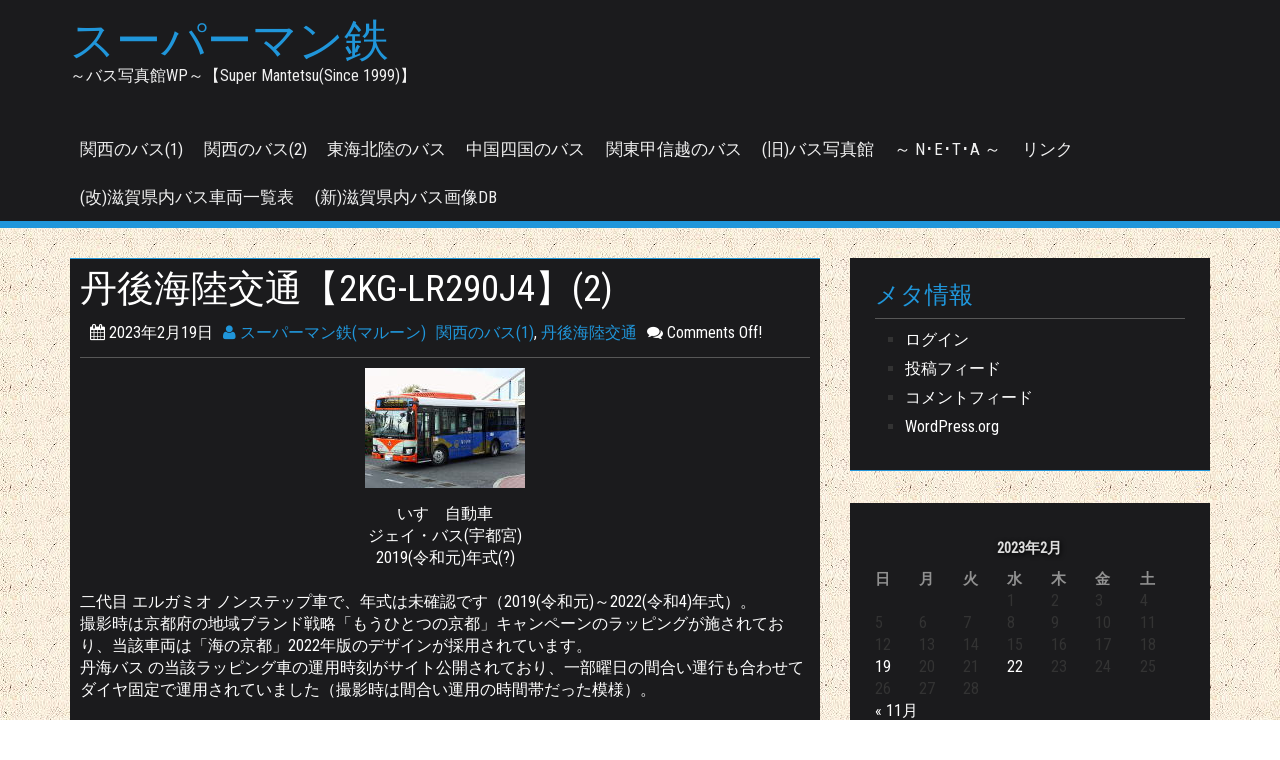

--- FILE ---
content_type: text/html; charset=UTF-8
request_url: http://mantetsu.s10.xrea.com/2023/02/19/%E4%B8%B9%E5%BE%8C%E6%B5%B7%E9%99%B8%E4%BA%A4%E9%80%9A%E3%80%902kg-lr290j4%E3%80%912/
body_size: 13072
content:

<!DOCTYPE html>
<html lang="ja">
<head>
<meta charset="UTF-8">
<meta name="viewport" content="width=device-width, initial-scale=1">
<link rel="profile" href="http://gmpg.org/xfn/11">
<link rel="pingback" href="http://mantetsu.s10.xrea.com/x/wp/xmlrpc.php">


<title>丹後海陸交通【2KG-LR290J4】(2) &#8211; スーパーマン鉄</title>
<meta name='robots' content='max-image-preview:large' />
<link rel='dns-prefetch' href='//stats.wp.com' />
<link rel='dns-prefetch' href='//fonts.googleapis.com' />
<link rel="alternate" type="application/rss+xml" title="スーパーマン鉄 &raquo; フィード" href="http://mantetsu.s10.xrea.com/feed/" />
<link rel="alternate" type="application/rss+xml" title="スーパーマン鉄 &raquo; コメントフィード" href="http://mantetsu.s10.xrea.com/comments/feed/" />
<link rel="alternate" type="application/rss+xml" title="スーパーマン鉄 &raquo; 丹後海陸交通【2KG-LR290J4】(2) のコメントのフィード" href="http://mantetsu.s10.xrea.com/2023/02/19/%e4%b8%b9%e5%be%8c%e6%b5%b7%e9%99%b8%e4%ba%a4%e9%80%9a%e3%80%902kg-lr290j4%e3%80%912/feed/" />
<script type="text/javascript">
/* <![CDATA[ */
window._wpemojiSettings = {"baseUrl":"https:\/\/s.w.org\/images\/core\/emoji\/15.0.3\/72x72\/","ext":".png","svgUrl":"https:\/\/s.w.org\/images\/core\/emoji\/15.0.3\/svg\/","svgExt":".svg","source":{"concatemoji":"http:\/\/mantetsu.s10.xrea.com\/x\/wp\/wp-includes\/js\/wp-emoji-release.min.js?ver=6.6.4"}};
/*! This file is auto-generated */
!function(i,n){var o,s,e;function c(e){try{var t={supportTests:e,timestamp:(new Date).valueOf()};sessionStorage.setItem(o,JSON.stringify(t))}catch(e){}}function p(e,t,n){e.clearRect(0,0,e.canvas.width,e.canvas.height),e.fillText(t,0,0);var t=new Uint32Array(e.getImageData(0,0,e.canvas.width,e.canvas.height).data),r=(e.clearRect(0,0,e.canvas.width,e.canvas.height),e.fillText(n,0,0),new Uint32Array(e.getImageData(0,0,e.canvas.width,e.canvas.height).data));return t.every(function(e,t){return e===r[t]})}function u(e,t,n){switch(t){case"flag":return n(e,"\ud83c\udff3\ufe0f\u200d\u26a7\ufe0f","\ud83c\udff3\ufe0f\u200b\u26a7\ufe0f")?!1:!n(e,"\ud83c\uddfa\ud83c\uddf3","\ud83c\uddfa\u200b\ud83c\uddf3")&&!n(e,"\ud83c\udff4\udb40\udc67\udb40\udc62\udb40\udc65\udb40\udc6e\udb40\udc67\udb40\udc7f","\ud83c\udff4\u200b\udb40\udc67\u200b\udb40\udc62\u200b\udb40\udc65\u200b\udb40\udc6e\u200b\udb40\udc67\u200b\udb40\udc7f");case"emoji":return!n(e,"\ud83d\udc26\u200d\u2b1b","\ud83d\udc26\u200b\u2b1b")}return!1}function f(e,t,n){var r="undefined"!=typeof WorkerGlobalScope&&self instanceof WorkerGlobalScope?new OffscreenCanvas(300,150):i.createElement("canvas"),a=r.getContext("2d",{willReadFrequently:!0}),o=(a.textBaseline="top",a.font="600 32px Arial",{});return e.forEach(function(e){o[e]=t(a,e,n)}),o}function t(e){var t=i.createElement("script");t.src=e,t.defer=!0,i.head.appendChild(t)}"undefined"!=typeof Promise&&(o="wpEmojiSettingsSupports",s=["flag","emoji"],n.supports={everything:!0,everythingExceptFlag:!0},e=new Promise(function(e){i.addEventListener("DOMContentLoaded",e,{once:!0})}),new Promise(function(t){var n=function(){try{var e=JSON.parse(sessionStorage.getItem(o));if("object"==typeof e&&"number"==typeof e.timestamp&&(new Date).valueOf()<e.timestamp+604800&&"object"==typeof e.supportTests)return e.supportTests}catch(e){}return null}();if(!n){if("undefined"!=typeof Worker&&"undefined"!=typeof OffscreenCanvas&&"undefined"!=typeof URL&&URL.createObjectURL&&"undefined"!=typeof Blob)try{var e="postMessage("+f.toString()+"("+[JSON.stringify(s),u.toString(),p.toString()].join(",")+"));",r=new Blob([e],{type:"text/javascript"}),a=new Worker(URL.createObjectURL(r),{name:"wpTestEmojiSupports"});return void(a.onmessage=function(e){c(n=e.data),a.terminate(),t(n)})}catch(e){}c(n=f(s,u,p))}t(n)}).then(function(e){for(var t in e)n.supports[t]=e[t],n.supports.everything=n.supports.everything&&n.supports[t],"flag"!==t&&(n.supports.everythingExceptFlag=n.supports.everythingExceptFlag&&n.supports[t]);n.supports.everythingExceptFlag=n.supports.everythingExceptFlag&&!n.supports.flag,n.DOMReady=!1,n.readyCallback=function(){n.DOMReady=!0}}).then(function(){return e}).then(function(){var e;n.supports.everything||(n.readyCallback(),(e=n.source||{}).concatemoji?t(e.concatemoji):e.wpemoji&&e.twemoji&&(t(e.twemoji),t(e.wpemoji)))}))}((window,document),window._wpemojiSettings);
/* ]]> */
</script>
<style id='wp-emoji-styles-inline-css' type='text/css'>

	img.wp-smiley, img.emoji {
		display: inline !important;
		border: none !important;
		box-shadow: none !important;
		height: 1em !important;
		width: 1em !important;
		margin: 0 0.07em !important;
		vertical-align: -0.1em !important;
		background: none !important;
		padding: 0 !important;
	}
</style>
<link rel='stylesheet' id='wp-block-library-css' href='http://mantetsu.s10.xrea.com/x/wp/wp-content/plugins/gutenberg/build/block-library/style.css?ver=18.8.0' type='text/css' media='all' />
<link rel='stylesheet' id='mediaelement-css' href='http://mantetsu.s10.xrea.com/x/wp/wp-includes/js/mediaelement/mediaelementplayer-legacy.min.css?ver=4.2.17' type='text/css' media='all' />
<link rel='stylesheet' id='wp-mediaelement-css' href='http://mantetsu.s10.xrea.com/x/wp/wp-includes/js/mediaelement/wp-mediaelement.min.css?ver=6.6.4' type='text/css' media='all' />
<style id='jetpack-sharing-buttons-style-inline-css' type='text/css'>
.jetpack-sharing-buttons__services-list{display:flex;flex-direction:row;flex-wrap:wrap;gap:0;list-style-type:none;margin:5px;padding:0}.jetpack-sharing-buttons__services-list.has-small-icon-size{font-size:12px}.jetpack-sharing-buttons__services-list.has-normal-icon-size{font-size:16px}.jetpack-sharing-buttons__services-list.has-large-icon-size{font-size:24px}.jetpack-sharing-buttons__services-list.has-huge-icon-size{font-size:36px}@media print{.jetpack-sharing-buttons__services-list{display:none!important}}.editor-styles-wrapper .wp-block-jetpack-sharing-buttons{gap:0;padding-inline-start:0}ul.jetpack-sharing-buttons__services-list.has-background{padding:1.25em 2.375em}
</style>
<style id='classic-theme-styles-inline-css' type='text/css'>
/*! This file is auto-generated */
.wp-block-button__link{color:#fff;background-color:#32373c;border-radius:9999px;box-shadow:none;text-decoration:none;padding:calc(.667em + 2px) calc(1.333em + 2px);font-size:1.125em}.wp-block-file__button{background:#32373c;color:#fff;text-decoration:none}
</style>
<style id='global-styles-inline-css' type='text/css'>
:root{--wp--preset--aspect-ratio--square: 1;--wp--preset--aspect-ratio--4-3: 4/3;--wp--preset--aspect-ratio--3-4: 3/4;--wp--preset--aspect-ratio--3-2: 3/2;--wp--preset--aspect-ratio--2-3: 2/3;--wp--preset--aspect-ratio--16-9: 16/9;--wp--preset--aspect-ratio--9-16: 9/16;--wp--preset--color--black: #000000;--wp--preset--color--cyan-bluish-gray: #abb8c3;--wp--preset--color--white: #ffffff;--wp--preset--color--pale-pink: #f78da7;--wp--preset--color--vivid-red: #cf2e2e;--wp--preset--color--luminous-vivid-orange: #ff6900;--wp--preset--color--luminous-vivid-amber: #fcb900;--wp--preset--color--light-green-cyan: #7bdcb5;--wp--preset--color--vivid-green-cyan: #00d084;--wp--preset--color--pale-cyan-blue: #8ed1fc;--wp--preset--color--vivid-cyan-blue: #0693e3;--wp--preset--color--vivid-purple: #9b51e0;--wp--preset--gradient--vivid-cyan-blue-to-vivid-purple: linear-gradient(135deg,rgba(6,147,227,1) 0%,rgb(155,81,224) 100%);--wp--preset--gradient--light-green-cyan-to-vivid-green-cyan: linear-gradient(135deg,rgb(122,220,180) 0%,rgb(0,208,130) 100%);--wp--preset--gradient--luminous-vivid-amber-to-luminous-vivid-orange: linear-gradient(135deg,rgba(252,185,0,1) 0%,rgba(255,105,0,1) 100%);--wp--preset--gradient--luminous-vivid-orange-to-vivid-red: linear-gradient(135deg,rgba(255,105,0,1) 0%,rgb(207,46,46) 100%);--wp--preset--gradient--very-light-gray-to-cyan-bluish-gray: linear-gradient(135deg,rgb(238,238,238) 0%,rgb(169,184,195) 100%);--wp--preset--gradient--cool-to-warm-spectrum: linear-gradient(135deg,rgb(74,234,220) 0%,rgb(151,120,209) 20%,rgb(207,42,186) 40%,rgb(238,44,130) 60%,rgb(251,105,98) 80%,rgb(254,248,76) 100%);--wp--preset--gradient--blush-light-purple: linear-gradient(135deg,rgb(255,206,236) 0%,rgb(152,150,240) 100%);--wp--preset--gradient--blush-bordeaux: linear-gradient(135deg,rgb(254,205,165) 0%,rgb(254,45,45) 50%,rgb(107,0,62) 100%);--wp--preset--gradient--luminous-dusk: linear-gradient(135deg,rgb(255,203,112) 0%,rgb(199,81,192) 50%,rgb(65,88,208) 100%);--wp--preset--gradient--pale-ocean: linear-gradient(135deg,rgb(255,245,203) 0%,rgb(182,227,212) 50%,rgb(51,167,181) 100%);--wp--preset--gradient--electric-grass: linear-gradient(135deg,rgb(202,248,128) 0%,rgb(113,206,126) 100%);--wp--preset--gradient--midnight: linear-gradient(135deg,rgb(2,3,129) 0%,rgb(40,116,252) 100%);--wp--preset--font-size--small: 13px;--wp--preset--font-size--medium: 20px;--wp--preset--font-size--large: 36px;--wp--preset--font-size--x-large: 42px;--wp--preset--spacing--20: 0.44rem;--wp--preset--spacing--30: 0.67rem;--wp--preset--spacing--40: 1rem;--wp--preset--spacing--50: 1.5rem;--wp--preset--spacing--60: 2.25rem;--wp--preset--spacing--70: 3.38rem;--wp--preset--spacing--80: 5.06rem;--wp--preset--shadow--natural: 6px 6px 9px rgba(0, 0, 0, 0.2);--wp--preset--shadow--deep: 12px 12px 50px rgba(0, 0, 0, 0.4);--wp--preset--shadow--sharp: 6px 6px 0px rgba(0, 0, 0, 0.2);--wp--preset--shadow--outlined: 6px 6px 0px -3px rgba(255, 255, 255, 1), 6px 6px rgba(0, 0, 0, 1);--wp--preset--shadow--crisp: 6px 6px 0px rgba(0, 0, 0, 1);}:where(.is-layout-flex){gap: 0.5em;}:where(.is-layout-grid){gap: 0.5em;}body .is-layout-flex{display: flex;}.is-layout-flex{flex-wrap: wrap;align-items: center;}.is-layout-flex > :is(*, div){margin: 0;}body .is-layout-grid{display: grid;}.is-layout-grid > :is(*, div){margin: 0;}:where(.wp-block-columns.is-layout-flex){gap: 2em;}:where(.wp-block-columns.is-layout-grid){gap: 2em;}:where(.wp-block-post-template.is-layout-flex){gap: 1.25em;}:where(.wp-block-post-template.is-layout-grid){gap: 1.25em;}.has-black-color{color: var(--wp--preset--color--black) !important;}.has-cyan-bluish-gray-color{color: var(--wp--preset--color--cyan-bluish-gray) !important;}.has-white-color{color: var(--wp--preset--color--white) !important;}.has-pale-pink-color{color: var(--wp--preset--color--pale-pink) !important;}.has-vivid-red-color{color: var(--wp--preset--color--vivid-red) !important;}.has-luminous-vivid-orange-color{color: var(--wp--preset--color--luminous-vivid-orange) !important;}.has-luminous-vivid-amber-color{color: var(--wp--preset--color--luminous-vivid-amber) !important;}.has-light-green-cyan-color{color: var(--wp--preset--color--light-green-cyan) !important;}.has-vivid-green-cyan-color{color: var(--wp--preset--color--vivid-green-cyan) !important;}.has-pale-cyan-blue-color{color: var(--wp--preset--color--pale-cyan-blue) !important;}.has-vivid-cyan-blue-color{color: var(--wp--preset--color--vivid-cyan-blue) !important;}.has-vivid-purple-color{color: var(--wp--preset--color--vivid-purple) !important;}.has-black-background-color{background-color: var(--wp--preset--color--black) !important;}.has-cyan-bluish-gray-background-color{background-color: var(--wp--preset--color--cyan-bluish-gray) !important;}.has-white-background-color{background-color: var(--wp--preset--color--white) !important;}.has-pale-pink-background-color{background-color: var(--wp--preset--color--pale-pink) !important;}.has-vivid-red-background-color{background-color: var(--wp--preset--color--vivid-red) !important;}.has-luminous-vivid-orange-background-color{background-color: var(--wp--preset--color--luminous-vivid-orange) !important;}.has-luminous-vivid-amber-background-color{background-color: var(--wp--preset--color--luminous-vivid-amber) !important;}.has-light-green-cyan-background-color{background-color: var(--wp--preset--color--light-green-cyan) !important;}.has-vivid-green-cyan-background-color{background-color: var(--wp--preset--color--vivid-green-cyan) !important;}.has-pale-cyan-blue-background-color{background-color: var(--wp--preset--color--pale-cyan-blue) !important;}.has-vivid-cyan-blue-background-color{background-color: var(--wp--preset--color--vivid-cyan-blue) !important;}.has-vivid-purple-background-color{background-color: var(--wp--preset--color--vivid-purple) !important;}.has-black-border-color{border-color: var(--wp--preset--color--black) !important;}.has-cyan-bluish-gray-border-color{border-color: var(--wp--preset--color--cyan-bluish-gray) !important;}.has-white-border-color{border-color: var(--wp--preset--color--white) !important;}.has-pale-pink-border-color{border-color: var(--wp--preset--color--pale-pink) !important;}.has-vivid-red-border-color{border-color: var(--wp--preset--color--vivid-red) !important;}.has-luminous-vivid-orange-border-color{border-color: var(--wp--preset--color--luminous-vivid-orange) !important;}.has-luminous-vivid-amber-border-color{border-color: var(--wp--preset--color--luminous-vivid-amber) !important;}.has-light-green-cyan-border-color{border-color: var(--wp--preset--color--light-green-cyan) !important;}.has-vivid-green-cyan-border-color{border-color: var(--wp--preset--color--vivid-green-cyan) !important;}.has-pale-cyan-blue-border-color{border-color: var(--wp--preset--color--pale-cyan-blue) !important;}.has-vivid-cyan-blue-border-color{border-color: var(--wp--preset--color--vivid-cyan-blue) !important;}.has-vivid-purple-border-color{border-color: var(--wp--preset--color--vivid-purple) !important;}.has-vivid-cyan-blue-to-vivid-purple-gradient-background{background: var(--wp--preset--gradient--vivid-cyan-blue-to-vivid-purple) !important;}.has-light-green-cyan-to-vivid-green-cyan-gradient-background{background: var(--wp--preset--gradient--light-green-cyan-to-vivid-green-cyan) !important;}.has-luminous-vivid-amber-to-luminous-vivid-orange-gradient-background{background: var(--wp--preset--gradient--luminous-vivid-amber-to-luminous-vivid-orange) !important;}.has-luminous-vivid-orange-to-vivid-red-gradient-background{background: var(--wp--preset--gradient--luminous-vivid-orange-to-vivid-red) !important;}.has-very-light-gray-to-cyan-bluish-gray-gradient-background{background: var(--wp--preset--gradient--very-light-gray-to-cyan-bluish-gray) !important;}.has-cool-to-warm-spectrum-gradient-background{background: var(--wp--preset--gradient--cool-to-warm-spectrum) !important;}.has-blush-light-purple-gradient-background{background: var(--wp--preset--gradient--blush-light-purple) !important;}.has-blush-bordeaux-gradient-background{background: var(--wp--preset--gradient--blush-bordeaux) !important;}.has-luminous-dusk-gradient-background{background: var(--wp--preset--gradient--luminous-dusk) !important;}.has-pale-ocean-gradient-background{background: var(--wp--preset--gradient--pale-ocean) !important;}.has-electric-grass-gradient-background{background: var(--wp--preset--gradient--electric-grass) !important;}.has-midnight-gradient-background{background: var(--wp--preset--gradient--midnight) !important;}.has-small-font-size{font-size: var(--wp--preset--font-size--small) !important;}.has-medium-font-size{font-size: var(--wp--preset--font-size--medium) !important;}.has-large-font-size{font-size: var(--wp--preset--font-size--large) !important;}.has-x-large-font-size{font-size: var(--wp--preset--font-size--x-large) !important;}
:where(.wp-block-columns.is-layout-flex){gap: 2em;}:where(.wp-block-columns.is-layout-grid){gap: 2em;}
:root :where(.wp-block-pullquote){font-size: 1.5em;line-height: 1.6;}
:where(.wp-block-post-template.is-layout-flex){gap: 1.25em;}:where(.wp-block-post-template.is-layout-grid){gap: 1.25em;}
</style>
<link rel='stylesheet' id='centilium-roboto-condensed-css' href='//fonts.googleapis.com/css?family=Roboto+Condensed&#038;ver=6.6.4' type='text/css' media='all' />
<link rel='stylesheet' id='bootstrap-css' href='http://mantetsu.s10.xrea.com/x/wp/wp-content/themes/centilium/css/bootstrap.css?ver=6.6.4' type='text/css' media='all' />
<link rel='stylesheet' id='centilium-style-css' href='http://mantetsu.s10.xrea.com/x/wp/wp-content/themes/centilium/style.css?ver=6.6.4' type='text/css' media='all' />
<link rel='stylesheet' id='font-awesome-css' href='http://mantetsu.s10.xrea.com/x/wp/wp-content/themes/centilium/font-awesome/css/font-awesome.min.css?ver=6.6.4' type='text/css' media='all' />
<script type="text/javascript" src="http://mantetsu.s10.xrea.com/x/wp/wp-includes/js/jquery/jquery.min.js?ver=3.7.1" id="jquery-core-js"></script>
<script type="text/javascript" src="http://mantetsu.s10.xrea.com/x/wp/wp-includes/js/jquery/jquery-migrate.min.js?ver=3.4.1" id="jquery-migrate-js"></script>
<script type="text/javascript" src="http://mantetsu.s10.xrea.com/x/wp/wp-content/themes/centilium/js/centilium-mobile-menu.js?ver=1" id="centilium-mobile-menu-js"></script>
<link rel="https://api.w.org/" href="http://mantetsu.s10.xrea.com/wp-json/" /><link rel="alternate" title="JSON" type="application/json" href="http://mantetsu.s10.xrea.com/wp-json/wp/v2/posts/10739" /><link rel="EditURI" type="application/rsd+xml" title="RSD" href="http://mantetsu.s10.xrea.com/x/wp/xmlrpc.php?rsd" />
<meta name="generator" content="WordPress 6.6.4" />
<link rel="canonical" href="http://mantetsu.s10.xrea.com/2023/02/19/%e4%b8%b9%e5%be%8c%e6%b5%b7%e9%99%b8%e4%ba%a4%e9%80%9a%e3%80%902kg-lr290j4%e3%80%912/" />
<link rel='shortlink' href='http://mantetsu.s10.xrea.com/?p=10739' />
<link rel="alternate" title="oEmbed (JSON)" type="application/json+oembed" href="http://mantetsu.s10.xrea.com/wp-json/oembed/1.0/embed?url=http%3A%2F%2Fmantetsu.s10.xrea.com%2F2023%2F02%2F19%2F%25e4%25b8%25b9%25e5%25be%258c%25e6%25b5%25b7%25e9%2599%25b8%25e4%25ba%25a4%25e9%2580%259a%25e3%2580%25902kg-lr290j4%25e3%2580%25912%2F" />
<link rel="alternate" title="oEmbed (XML)" type="text/xml+oembed" href="http://mantetsu.s10.xrea.com/wp-json/oembed/1.0/embed?url=http%3A%2F%2Fmantetsu.s10.xrea.com%2F2023%2F02%2F19%2F%25e4%25b8%25b9%25e5%25be%258c%25e6%25b5%25b7%25e9%2599%25b8%25e4%25ba%25a4%25e9%2580%259a%25e3%2580%25902kg-lr290j4%25e3%2580%25912%2F&#038;format=xml" />

<link rel="stylesheet" href="http://mantetsu.s10.xrea.com/x/wp/wp-content/plugins/count-per-day/counter.css" type="text/css" />
	<style>img#wpstats{display:none}</style>
		         	<style type="text/css">
				@media screen and (max-width:950px) {
					.head-nav ul{
						top:90px;
					}
					
				}
				@media screen and (max-width:690px) {
					.head-nav ul{
						top:87px;
					}
					
				}
				@media screen and (max-width:360px) {
					.head-nav ul{
						top:80px;
					}
					
				}
			</style>
         		<style type="text/css">
		<!--Theme Background Color-->
		.site-header,.site-header,.foot-top,.post-box,.card-box,.page-header,.comments-area,.post-author-box,.no-results .page-content,.widget { background: #1B1B1D; }
		
		<!--Theme Color-->
		.site-header,.site-header { border-bottom: 7px solid #2096DA;}
		.widget,.widget { border-bottom: 1px solid #2096DA;}
		
		.widget h1,.post-meta a,.page-links a:hover,.site-footer .widget h2,.post-readmore:hover,.post-navigation .nav-previous a:hover,.post-navigation .nav-next a:hover,.entry-title a:hover,.error-404 h2,.widget a:hover,.pagination a:hover,.pagination .currenttext,.error-404 input[type="submit"]:hover,input[type="submit"]:hover,input[type="text"],input[type="email"],input[type="url"],input[type="password"],input[type="search"],textarea { color: #2096DA;}
		
		.foot-bottom,.head-nav ul,.foot-bottom,.page-links a,.post-readmore,.post-navigation .nav-previous a,.post-navigation .nav-next a,.pagination a,.error-404 input[type="submit"],input[type="submit"]{ background: #2096DA;}
		
		.post-box,.post-box,.card-box,.page-header,.comments-area,.post-author-box,.no-results .page-content{ border-top: 1px solid #2096DA;}
		.page-links a:hover,.widget select:focus,input[type="text"]:focus,input[type="email"]:focus,input[type="url"]:focus,input[type="password"]:focus,input[type="search"]:focus,textarea:focus{ border: 1px solid #2096DA;}
		
		.post-readmore:hover,.post-navigation .nav-previous a:hover,.post-navigation .nav-next a:hover,.pagination a:hover,.pagination .currenttext,.error-404 input[type="submit"]:hover,input[type="submit"]:hover{ border: 2px solid #2096DA;}
		
		<!--Menu Hover-->
		.main-navigation .current_page_item > a,.main-navigation .current-menu-item > a,.main-navigation .current_page_ancestor > a,.main-navigation li:hover > a,.main-navigation li.focus > a,.head-nav ul ul, .menu-navigation #main-menu { background: #2096DA; }
		
	</style>
	<style type="text/css" id="custom-background-css">
body.custom-background { background-image: url("http://mantetsu.s10.xrea.com/x/wp/wp-content/uploads/2018/10/Mex_20.jpg"); background-position: left top; background-size: auto; background-repeat: repeat; background-attachment: fixed; }
</style>
	</head>

<body class="post-template-default single single-post postid-10739 single-format-standard custom-background">
<div id="page" class="hfeed site">
	<a class="skip-link screen-reader-text" href="#content">Skip to content</a>

	<header id="masthead" class="site-header" role="banner">
		 <!--./End If Header Image-->
		
		<div class="container">	
							<div class="logo float-l">
					<h1 class="site-title"><a href="http://mantetsu.s10.xrea.com/" rel="home">スーパーマン鉄</a></h1>
				<p class="site-description">～バス写真館WP～【Super Mantetsu(Since 1999)】</p>
				</div>
						
			<div class="header-right float-r">
				<div class="header-top">
					<ul>
						<li>         	<div class="mobile_search">
							</div>
         	</li>
							<div class="clearfix"></div>
					</ul>
				</div>
								<nav id="site-navigation" class="main-navigation" role="navigation">
					<div class="head-nav">
						<span class="menu"> </span><!--Mobile MENU-->
						
							<div class="menu-%e3%81%8a%e5%93%81%e6%9b%b8%e3%81%8d-container"><ul id="menu-%e3%81%8a%e5%93%81%e6%9b%b8%e3%81%8d" class="menu"><li id="menu-item-7923" class="menu-item menu-item-type-taxonomy menu-item-object-category current-post-ancestor current-menu-parent current-post-parent menu-item-7923"><a href="http://mantetsu.s10.xrea.com/category/kansai/">関西のバス(1)</a></li>
<li id="menu-item-7927" class="menu-item menu-item-type-taxonomy menu-item-object-category menu-item-7927"><a href="http://mantetsu.s10.xrea.com/category/kansai2/">関西のバス(2)</a></li>
<li id="menu-item-60" class="menu-item menu-item-type-taxonomy menu-item-object-category menu-item-60"><a href="http://mantetsu.s10.xrea.com/category/tokaihokuriku/">東海北陸のバス</a></li>
<li id="menu-item-61" class="menu-item menu-item-type-taxonomy menu-item-object-category menu-item-61"><a href="http://mantetsu.s10.xrea.com/category/chugokushikoku/">中国四国のバス</a></li>
<li id="menu-item-1407" class="menu-item menu-item-type-taxonomy menu-item-object-category menu-item-1407"><a href="http://mantetsu.s10.xrea.com/category/kantokoshinetsu/">関東甲信越のバス</a></li>
<li id="menu-item-64" class="menu-item menu-item-type-custom menu-item-object-custom menu-item-64"><a href="http://mantetsu.s10.xrea.com/busphoto/">(旧)バス写真館</a></li>
<li id="menu-item-66" class="menu-item menu-item-type-custom menu-item-object-custom menu-item-66"><a href="http://mantetsu.s10.xrea.com/neta.html">～ N･E･T･A ～</a></li>
<li id="menu-item-67" class="menu-item menu-item-type-custom menu-item-object-custom menu-item-67"><a href="http://mantetsu.s10.xrea.com/link/">リンク</a></li>
<li id="menu-item-65" class="menu-item menu-item-type-custom menu-item-object-custom menu-item-65"><a href="http://mantetsu.s10.xrea.com/db/">(改)滋賀県内バス車両一覧表</a></li>
<li id="menu-item-10738" class="menu-item menu-item-type-custom menu-item-object-custom menu-item-10738"><a href="http://mantetsu2.s26.xrea.com/">(新)滋賀県内バス画像DB</a></li>
</ul></div>					</div>
				</nav><!-- #site-navigation -->	
							</div>
							<div class="clearfix"> </div>
		</div>
		
		
	</header> 

<div id="content">
	<div class="container">
<!-- header -->

<div id="primary" class="row">
	<main id="main" class="col-md-8" role="main">

		
			
<article id="post-10739" class="post-box post-10739 post type-post status-publish format-standard has-post-thumbnail hentry category-kansai category-tankaibus">
	<header class="entry-header"><!--Post Title-->
		<h1 class="entry-title">丹後海陸交通【2KG-LR290J4】(2)</h1>								
		<div class="post-meta"><!--Pot Tags-->
					<ul>
			<li><span class="posted-on"><i class="space fa fa-calendar"></i> <time class="entry-date published updated" datetime="2023-02-19T12:04:47+09:00">2023年2月19日</time></span></li>
			<li><span class="theauthor"> <span class="author vcard"><span class="url fn"><a href="http://mantetsu.s10.xrea.com/author/mantetsu/"> <i class="fa fa-user"></i> スーパーマン鉄(マルーン)</a></span></span></span></li>
			<li><div class="thecategory"><a href="http://mantetsu.s10.xrea.com/category/kansai/" rel="category tag">関西のバス(1)</a>, <a href="http://mantetsu.s10.xrea.com/category/kansai/tankaibus/" rel="category tag">丹後海陸交通</a></div></li>
			<li><span class="comments"><i class="fa fa-comments"></i> Comments Off!</span></li>
		</ul>
		</div>
	</header>
							
	<div class="post-image feature-post-image">
						
				<a href="http://mantetsu.s10.xrea.com/2023/02/19/%e4%b8%b9%e5%be%8c%e6%b5%b7%e9%99%b8%e4%ba%a4%e9%80%9a%e3%80%902kg-lr290j4%e3%80%912/" title="丹後海陸交通【2KG-LR290J4】(2)"><img width="160" height="120" src="http://mantetsu.s10.xrea.com/x/wp/wp-content/uploads/2023/02/tangokairikukotsu_018_230a0018_f99.jpg" class="attachment-centilium_big size-centilium_big wp-post-image" alt="" decoding="async" srcset="http://mantetsu.s10.xrea.com/x/wp/wp-content/uploads/2023/02/tangokairikukotsu_018_230a0018_f99.jpg 160w, http://mantetsu.s10.xrea.com/x/wp/wp-content/uploads/2023/02/tangokairikukotsu_018_230a0018_f99-150x113.jpg 150w" sizes="(max-width: 160px) 100vw, 160px" /></a>
				
					</div>
	
							
	<div class="post-content">
		
<p class="has-text-align-center">いすゞ自動車<br>ジェイ・バス(宇都宮)<br>2019(令和元)年式(?)<br>　</p>



<p>二代目 エルガミオ ノンステップ車で、年式は未確認です（2019(令和元)～2022(令和4)年式）。<br>撮影時は京都府の地域ブランド戦略「もうひとつの京都」キャンペーンのラッピングが施されており、当該車両は「海の京都」2022年版のデザインが採用されています。<br>丹海バス の当該ラッピング車の運用時刻がサイト公開されており、一部曜日の間合い運行も合わせてダイヤ固定で運用されていました（撮影時は間合い運用の時間帯だった模様）。<br>　</p>


<div class="wp-block-image">
<figure class="aligncenter size-full"><img fetchpriority="high" decoding="async" width="640" height="480" src="http://mantetsu.s10.xrea.com/x/wp/wp-content/uploads/2023/02/tangokairikukotsu_018_230a0018_221022_f00.jpg" alt="" class="wp-image-10743" srcset="http://mantetsu.s10.xrea.com/x/wp/wp-content/uploads/2023/02/tangokairikukotsu_018_230a0018_221022_f00.jpg 640w, http://mantetsu.s10.xrea.com/x/wp/wp-content/uploads/2023/02/tangokairikukotsu_018_230a0018_221022_f00-300x225.jpg 300w, http://mantetsu.s10.xrea.com/x/wp/wp-content/uploads/2023/02/tangokairikukotsu_018_230a0018_221022_f00-150x113.jpg 150w" sizes="(max-width: 640px) 100vw, 640px" /></figure></div>


<h5 class="wp-block-heading has-text-align-center">　<br>【京都230 あ ･･18】【社番：18】<br>峰山駅<br>2022(令和4)年10月22日(土)<br>　<br>　</h5>


<div class="wp-block-image">
<figure class="aligncenter size-full"><img decoding="async" width="640" height="480" src="http://mantetsu.s10.xrea.com/x/wp/wp-content/uploads/2023/02/tangokairikukotsu_018_230a0018_221022_f01.jpg" alt="" class="wp-image-10742" srcset="http://mantetsu.s10.xrea.com/x/wp/wp-content/uploads/2023/02/tangokairikukotsu_018_230a0018_221022_f01.jpg 640w, http://mantetsu.s10.xrea.com/x/wp/wp-content/uploads/2023/02/tangokairikukotsu_018_230a0018_221022_f01-300x225.jpg 300w, http://mantetsu.s10.xrea.com/x/wp/wp-content/uploads/2023/02/tangokairikukotsu_018_230a0018_221022_f01-150x113.jpg 150w" sizes="(max-width: 640px) 100vw, 640px" /></figure></div>


<h5 class="wp-block-heading has-text-align-center">　<br>【京都230 あ ･･18】【社番：18】<br>峰山駅<br>2022(令和4)年10月22日(土)<br>　<br>　</h5>


<div class="wp-block-image">
<figure class="aligncenter size-full"><img loading="lazy" decoding="async" width="600" height="400" src="http://mantetsu.s10.xrea.com/x/wp/wp-content/uploads/2023/02/tangokairikukotsu_018_230a0018_221022_r00.jpg" alt="" class="wp-image-10741" srcset="http://mantetsu.s10.xrea.com/x/wp/wp-content/uploads/2023/02/tangokairikukotsu_018_230a0018_221022_r00.jpg 600w, http://mantetsu.s10.xrea.com/x/wp/wp-content/uploads/2023/02/tangokairikukotsu_018_230a0018_221022_r00-300x200.jpg 300w, http://mantetsu.s10.xrea.com/x/wp/wp-content/uploads/2023/02/tangokairikukotsu_018_230a0018_221022_r00-150x100.jpg 150w" sizes="(max-width: 600px) 100vw, 600px" /></figure></div>


<h5 class="wp-block-heading has-text-align-center">　<br>【京都230 あ ･･18】【社番：18】<br>峰山駅<br>2022(令和4)年10月22日(土)<br>　<br>　</h5>
		
			</div><!-- .entry-content -->
	
	<div class="post-tags">
			</div>
	
	<footer class="entry-footer">
			</footer><!-- .entry-footer -->

	
	<nav class="navigation post-navigation" role="navigation">
			<div class="next_prev_post">
		<div class="nav-previous"> <a href="http://mantetsu.s10.xrea.com/2022/11/28/kantojidousha_u-ht2mlaa_94a/" rel="prev"><i class="fa fa-chevron-left"></i>Previous Post</a></div><div class="nav-next"><a href="http://mantetsu.s10.xrea.com/2023/02/22/keihankyotokotsu_qdg-lv290n1_16a/" rel="next">Next Post<i class="fa fa-chevron-right"></i></a></div>	</div><!-- .next_prev_post -->
	</nav><!-- .navigation -->
</article>


					<div class="post-author-box">
			<div class="postauthor">
				<h4>About The Author</h4>
				<div class="author-box">
					<img alt='' src='http://0.gravatar.com/avatar/c4aed244055f783e97db9cfcfc566b1f?s=150&#038;d=mm&#038;r=g' srcset='http://0.gravatar.com/avatar/c4aed244055f783e97db9cfcfc566b1f?s=300&#038;d=mm&#038;r=g 2x' class='avatar avatar-150 photo' height='150' width='150' loading='lazy' decoding='async'/>					<div class="author-box-content">
						<div class="vcard clearfix">
							<a href="http://mantetsu.s10.xrea.com/author/mantetsu/" rel="nofollow" class="fn"><i class="fa fa-user"></i>スーパーマン鉄(マルーン)</a>
						</div>
							<p>元々鉄道系サイトを作るつもりだったのが…
気付けば珍名バス停探訪から路線バス撮影に転じてしまった管理人です(^^;;</p>
					</div>
				</div>
			</div>
		</div>		
			
			
		
	</main><!-- #main -->

	<aside class="col-md-4">
		
<div id="secondary" class="widget-area" role="complementary">
	<aside id="meta-2" class="widget widget_meta"><h1 class="widget-title">メタ情報</h1>
		<ul>
						<li><a href="http://mantetsu.s10.xrea.com/x/wp/login_09781">ログイン</a></li>
			<li><a href="http://mantetsu.s10.xrea.com/feed/">投稿フィード</a></li>
			<li><a href="http://mantetsu.s10.xrea.com/comments/feed/">コメントフィード</a></li>

			<li><a href="https://ja.wordpress.org/">WordPress.org</a></li>
		</ul>

		</aside><aside id="calendar-3" class="widget widget_calendar"><div id="calendar_wrap" class="calendar_wrap"><table id="wp-calendar" class="wp-calendar-table">
	<caption>2023年2月</caption>
	<thead>
	<tr>
		<th scope="col" title="日曜日">日</th>
		<th scope="col" title="月曜日">月</th>
		<th scope="col" title="火曜日">火</th>
		<th scope="col" title="水曜日">水</th>
		<th scope="col" title="木曜日">木</th>
		<th scope="col" title="金曜日">金</th>
		<th scope="col" title="土曜日">土</th>
	</tr>
	</thead>
	<tbody>
	<tr>
		<td colspan="3" class="pad">&nbsp;</td><td>1</td><td>2</td><td>3</td><td>4</td>
	</tr>
	<tr>
		<td>5</td><td>6</td><td>7</td><td>8</td><td>9</td><td>10</td><td>11</td>
	</tr>
	<tr>
		<td>12</td><td>13</td><td>14</td><td>15</td><td>16</td><td>17</td><td>18</td>
	</tr>
	<tr>
		<td><a href="http://mantetsu.s10.xrea.com/2023/02/19/" aria-label="2023年2月19日 に投稿を公開">19</a></td><td>20</td><td>21</td><td><a href="http://mantetsu.s10.xrea.com/2023/02/22/" aria-label="2023年2月22日 に投稿を公開">22</a></td><td>23</td><td>24</td><td>25</td>
	</tr>
	<tr>
		<td>26</td><td>27</td><td>28</td>
		<td class="pad" colspan="4">&nbsp;</td>
	</tr>
	</tbody>
	</table><nav aria-label="前と次の月" class="wp-calendar-nav">
		<span class="wp-calendar-nav-prev"><a href="http://mantetsu.s10.xrea.com/2022/11/">&laquo; 11月</a></span>
		<span class="pad">&nbsp;</span>
		<span class="wp-calendar-nav-next"><a href="http://mantetsu.s10.xrea.com/2023/04/">4月 &raquo;</a></span>
	</nav></div></aside><aside id="search-3" class="widget widget_search"><h1 class="widget-title">検索</h1><form role="search" method="get" class="search-form" action="http://mantetsu.s10.xrea.com/">
				<label>
					<span class="screen-reader-text">検索:</span>
					<input type="search" class="search-field" placeholder="検索&hellip;" value="" name="s" />
				</label>
				<input type="submit" class="search-submit" value="検索" />
			</form></aside><aside id="categories-4" class="widget widget_categories"><h1 class="widget-title">カテゴリー</h1>
			<ul>
					<li class="cat-item cat-item-158"><a href="http://mantetsu.s10.xrea.com/category/kansai/">関西のバス(1)</a>
<ul class='children'>
	<li class="cat-item cat-item-37"><a href="http://mantetsu.s10.xrea.com/category/kansai/nishinihonjrbus/">西日本ジェイアールバス</a>
</li>
	<li class="cat-item cat-item-36"><a href="http://mantetsu.s10.xrea.com/category/kansai/ohmikokoku/">近江鉄道･湖国バス</a>
</li>
	<li class="cat-item cat-item-33"><a href="http://mantetsu.s10.xrea.com/category/kansai/shigabus/">滋賀交通グループ（滋賀バス・滋賀観光バス 等）</a>
</li>
	<li class="cat-item cat-item-42"><a href="http://mantetsu.s10.xrea.com/category/kansai/teisankonankotsu/">帝産湖南交通</a>
</li>
	<li class="cat-item cat-item-116"><a href="http://mantetsu.s10.xrea.com/category/kansai/kojak/">江若交通</a>
</li>
	<li class="cat-item cat-item-110"><a href="http://mantetsu.s10.xrea.com/category/kansai/shigaagentsystem/">シガ・エージェントシステム</a>
</li>
	<li class="cat-item cat-item-109"><a href="http://mantetsu.s10.xrea.com/category/kansai/kyotocitybus/">京都市交通局</a>
</li>
	<li class="cat-item cat-item-76"><a href="http://mantetsu.s10.xrea.com/category/kansai/keihanbus/">京阪バス･京阪シティバス</a>
</li>
	<li class="cat-item cat-item-77"><a href="http://mantetsu.s10.xrea.com/category/kansai/kyotobus/">京都バス</a>
</li>
	<li class="cat-item cat-item-88"><a href="http://mantetsu.s10.xrea.com/category/kansai/keihankyotokotsu/">京阪京都交通</a>
</li>
	<li class="cat-item cat-item-123"><a href="http://mantetsu.s10.xrea.com/category/kansai/kyotokotsu-m/">京都交通（舞鶴）</a>
</li>
	<li class="cat-item cat-item-118"><a href="http://mantetsu.s10.xrea.com/category/kansai/keihanujibus/">京都京阪バス(京阪宇治バス･京阪宇治交通)</a>
</li>
	<li class="cat-item cat-item-44"><a href="http://mantetsu.s10.xrea.com/category/kansai/yasakabus/">ヤサカバス・ヤサカ観光バス</a>
</li>
	<li class="cat-item cat-item-155"><a href="http://mantetsu.s10.xrea.com/category/kansai/tankaibus/">丹後海陸交通</a>
</li>
	<li class="cat-item cat-item-68"><a href="http://mantetsu.s10.xrea.com/category/kansai/takatsukicity/">高槻市交通部</a>
</li>
	<li class="cat-item cat-item-165"><a href="http://mantetsu.s10.xrea.com/category/kansai/osakabus/">大阪バス</a>
</li>
	<li class="cat-item cat-item-47"><a href="http://mantetsu.s10.xrea.com/category/kansai/osakacitybus/">大阪シティバス（旧･大阪市交通局(大阪市バス) を含む）</a>
</li>
	<li class="cat-item cat-item-46"><a href="http://mantetsu.s10.xrea.com/category/kansai/hankyubus/">阪急バス･阪急田園バス</a>
</li>
	<li class="cat-item cat-item-107"><a href="http://mantetsu.s10.xrea.com/category/kansai/osakakukokotsu/">大阪空港交通</a>
</li>
	<li class="cat-item cat-item-82"><a href="http://mantetsu.s10.xrea.com/category/kansai/nankaibus/">南海バス(南海バスグループ)</a>
</li>
	<li class="cat-item cat-item-108"><a href="http://mantetsu.s10.xrea.com/category/kansai/kintetsubus/">近鉄バス</a>
</li>
	<li class="cat-item cat-item-104"><a href="http://mantetsu.s10.xrea.com/category/kansai/kansaikukokotsu/">関西空港交通</a>
</li>
</ul>
</li>
	<li class="cat-item cat-item-159"><a href="http://mantetsu.s10.xrea.com/category/kansai2/">関西のバス(2)</a>
<ul class='children'>
	<li class="cat-item cat-item-89"><a href="http://mantetsu.s10.xrea.com/category/kansai2/kobecitybus/">神戸市交通局</a>
</li>
	<li class="cat-item cat-item-48"><a href="http://mantetsu.s10.xrea.com/category/kansai2/itamicity/">伊丹市交通局</a>
</li>
	<li class="cat-item cat-item-135"><a href="http://mantetsu.s10.xrea.com/category/kansai2/amagasakicitybus/">旧･尼崎市交通局</a>
</li>
	<li class="cat-item cat-item-49"><a href="http://mantetsu.s10.xrea.com/category/kansai2/shinkibus/">神姫バス(神姫バスグループ)</a>
</li>
	<li class="cat-item cat-item-103"><a href="http://mantetsu.s10.xrea.com/category/kansai2/sanyo-bus/">山陽バス(山陽電鉄バス･神戸山陽バス)</a>
</li>
	<li class="cat-item cat-item-63"><a href="http://mantetsu.s10.xrea.com/category/kansai2/honshikaikyobus/">本四海峡バス</a>
</li>
	<li class="cat-item cat-item-94"><a href="http://mantetsu.s10.xrea.com/category/kansai2/kobekotsushinko/">神戸交通振興</a>
</li>
	<li class="cat-item cat-item-140"><a href="http://mantetsu.s10.xrea.com/category/kansai2/hanshin-bus/">阪神バス</a>
</li>
	<li class="cat-item cat-item-67"><a href="http://mantetsu.s10.xrea.com/category/kansai2/awajikotsu/">淡路交通</a>
</li>
	<li class="cat-item cat-item-38"><a href="http://mantetsu.s10.xrea.com/category/kansai2/shintetsubus/">神鉄バス</a>
</li>
	<li class="cat-item cat-item-14"><a href="http://mantetsu.s10.xrea.com/category/kansai2/zentan-bus/">全但バス</a>
</li>
	<li class="cat-item cat-item-40"><a href="http://mantetsu.s10.xrea.com/category/kansai2/narakotsu/">奈良交通</a>
</li>
	<li class="cat-item cat-item-41"><a href="http://mantetsu.s10.xrea.com/category/kansai2/wakayamabus/">和歌山バス･和歌山バス那賀</a>
</li>
	<li class="cat-item cat-item-164"><a href="http://mantetsu.s10.xrea.com/category/kansai2/daijyu/">大十バス</a>
</li>
	<li class="cat-item cat-item-54"><a href="http://mantetsu.s10.xrea.com/category/kansai2/meikobus/">明光バス</a>
</li>
	<li class="cat-item cat-item-39"><a href="http://mantetsu.s10.xrea.com/category/kansai2/ryujinbus/">龍神自動車</a>
</li>
	<li class="cat-item cat-item-69"><a href="http://mantetsu.s10.xrea.com/category/kansai2/chukibus/">中紀バス</a>
</li>
	<li class="cat-item cat-item-34"><a href="http://mantetsu.s10.xrea.com/category/kansai2/kumanokotsu/">熊野御坊南海バス(旧･熊野交通、旧･御坊南海バス)</a>
</li>
</ul>
</li>
	<li class="cat-item cat-item-11"><a href="http://mantetsu.s10.xrea.com/category/tokaihokuriku/">東海北陸のバス</a>
<ul class='children'>
	<li class="cat-item cat-item-75"><a href="http://mantetsu.s10.xrea.com/category/tokaihokuriku/jrtokaibus/">ジェイアール東海バス</a>
</li>
	<li class="cat-item cat-item-130"><a href="http://mantetsu.s10.xrea.com/category/tokaihokuriku/nagoyacitybus/">名古屋市交通局（名古屋市営バス）</a>
</li>
	<li class="cat-item cat-item-115"><a href="http://mantetsu.s10.xrea.com/category/tokaihokuriku/meitetsubus/">名鉄バス・名鉄観光バス</a>
</li>
	<li class="cat-item cat-item-50"><a href="http://mantetsu.s10.xrea.com/category/tokaihokuriku/chitabus/">知多乗合（知多バス）</a>
</li>
	<li class="cat-item cat-item-114"><a href="http://mantetsu.s10.xrea.com/category/tokaihokuriku/toyotetsubus/">豊鉄バス･豊鉄観光バス</a>
</li>
	<li class="cat-item cat-item-162"><a href="http://mantetsu.s10.xrea.com/category/tokaihokuriku/meitetsutobukotsu/">名鉄東部交通</a>
</li>
	<li class="cat-item cat-item-62"><a href="http://mantetsu.s10.xrea.com/category/tokaihokuriku/meihankintetsubus/">名阪近鉄バス</a>
</li>
	<li class="cat-item cat-item-92"><a href="http://mantetsu.s10.xrea.com/category/tokaihokuriku/gifubus/">岐阜乗合自動車（岐阜バス）</a>
</li>
	<li class="cat-item cat-item-90"><a href="http://mantetsu.s10.xrea.com/category/tokaihokuriku/totetsubus/">東濃鉄道（東鉄バス）</a>
</li>
	<li class="cat-item cat-item-147"><a href="http://mantetsu.s10.xrea.com/category/tokaihokuriku/nohibus/">濃飛乗合自動車</a>
</li>
	<li class="cat-item cat-item-101"><a href="http://mantetsu.s10.xrea.com/category/tokaihokuriku/nihontaxi_gifu/">日本タクシー(岐阜)</a>
</li>
	<li class="cat-item cat-item-97"><a href="http://mantetsu.s10.xrea.com/category/tokaihokuriku/slinegifu/">エスラインギフ</a>
</li>
	<li class="cat-item cat-item-91"><a href="http://mantetsu.s10.xrea.com/category/tokaihokuriku/heiwamizunami/">平和コーポレーション</a>
</li>
	<li class="cat-item cat-item-145"><a href="http://mantetsu.s10.xrea.com/category/tokaihokuriku/drivingservice-g/">ドライビングサービス（岐阜）</a>
</li>
	<li class="cat-item cat-item-43"><a href="http://mantetsu.s10.xrea.com/category/tokaihokuriku/miekotsu/">三重交通(三重交通グループ)</a>
</li>
	<li class="cat-item cat-item-85"><a href="http://mantetsu.s10.xrea.com/category/tokaihokuriku/%e4%b8%ad%e6%97%a5%e8%87%a8%e6%b5%b7%e3%83%90%e3%82%b9/">中日臨海バス</a>
</li>
	<li class="cat-item cat-item-106"><a href="http://mantetsu.s10.xrea.com/category/tokaihokuriku/keifukubus/">京福バス</a>
</li>
	<li class="cat-item cat-item-45"><a href="http://mantetsu.s10.xrea.com/category/tokaihokuriku/fukutetsubus/">福井鉄道（福鉄バス）</a>
</li>
	<li class="cat-item cat-item-12"><a href="http://mantetsu.s10.xrea.com/category/tokaihokuriku/daiwakotsu-f/">大和交通(福井)</a>
</li>
	<li class="cat-item cat-item-70"><a href="http://mantetsu.s10.xrea.com/category/tokaihokuriku/mifukutaxi_f/">三福タクシー(福井)</a>
</li>
	<li class="cat-item cat-item-133"><a href="http://mantetsu.s10.xrea.com/category/tokaihokuriku/reinbowkanko/">レインボー観光自動車</a>
</li>
	<li class="cat-item cat-item-35"><a href="http://mantetsu.s10.xrea.com/category/tokaihokuriku/tsurugakairiku/">敦賀海陸運輸</a>
</li>
	<li class="cat-item cat-item-57"><a href="http://mantetsu.s10.xrea.com/category/tokaihokuriku/shizutetsubus/">しずてつジャストライン(静鉄バスグループ)</a>
</li>
	<li class="cat-item cat-item-66"><a href="http://mantetsu.s10.xrea.com/category/tokaihokuriku/entetsubus/">遠州鉄道（遠鉄バス）</a>
</li>
	<li class="cat-item cat-item-56"><a href="http://mantetsu.s10.xrea.com/category/tokaihokuriku/tokaibus/">東海バス(東海バスグループ)</a>
</li>
	<li class="cat-item cat-item-131"><a href="http://mantetsu.s10.xrea.com/category/tokaihokuriku/hokutetsu-bus/">北陸鉄道バスグループ</a>
</li>
	<li class="cat-item cat-item-53"><a href="http://mantetsu.s10.xrea.com/category/tokaihokuriku/nonoichibus/">ののいちバス</a>
</li>
</ul>
</li>
	<li class="cat-item cat-item-7"><a href="http://mantetsu.s10.xrea.com/category/chugokushikoku/">中国四国のバス</a>
<ul class='children'>
	<li class="cat-item cat-item-157"><a href="http://mantetsu.s10.xrea.com/category/chugokushikoku/jrshikokubus/">ジェイアール四国バス</a>
</li>
	<li class="cat-item cat-item-79"><a href="http://mantetsu.s10.xrea.com/category/chugokushikoku/chugokujrbus/">中国ジェイアールバス</a>
</li>
	<li class="cat-item cat-item-83"><a href="http://mantetsu.s10.xrea.com/category/chugokushikoku/ryobibus/">両備バス</a>
</li>
	<li class="cat-item cat-item-93"><a href="http://mantetsu.s10.xrea.com/category/chugokushikoku/okadenbus/">岡山電気軌道（岡電バス）</a>
</li>
	<li class="cat-item cat-item-51"><a href="http://mantetsu.s10.xrea.com/category/chugokushikoku/unobus/">宇野自動車（宇野バス）</a>
</li>
	<li class="cat-item cat-item-8"><a href="http://mantetsu.s10.xrea.com/category/chugokushikoku/shimoden/">下津井電鉄（下電バス）</a>
</li>
	<li class="cat-item cat-item-87"><a href="http://mantetsu.s10.xrea.com/category/chugokushikoku/chutetsubus/">中鉄バス(中鉄バスグループ)</a>
</li>
	<li class="cat-item cat-item-86"><a href="http://mantetsu.s10.xrea.com/category/chugokushikoku/bihokubus/">備北バス</a>
</li>
	<li class="cat-item cat-item-61"><a href="http://mantetsu.s10.xrea.com/category/chugokushikoku/chugokubus/">中国バス</a>
</li>
	<li class="cat-item cat-item-143"><a href="http://mantetsu.s10.xrea.com/category/chugokushikoku/onomichibus/">おのみちバス（旧･尾道市交通局）</a>
</li>
	<li class="cat-item cat-item-144"><a href="http://mantetsu.s10.xrea.com/category/chugokushikoku/tomotetsubus/">鞆鉄道（トモテツバス）</a>
</li>
	<li class="cat-item cat-item-58"><a href="http://mantetsu.s10.xrea.com/category/chugokushikoku/geiyobus/">芸陽バス</a>
</li>
	<li class="cat-item cat-item-122"><a href="http://mantetsu.s10.xrea.com/category/chugokushikoku/nihonkotsu/">日本交通</a>
</li>
	<li class="cat-item cat-item-111"><a href="http://mantetsu.s10.xrea.com/category/chugokushikoku/hinomarutottori/">日ノ丸自動車</a>
</li>
	<li class="cat-item cat-item-127"><a href="http://mantetsu.s10.xrea.com/category/chugokushikoku/ichibatabus/">一畑バス</a>
</li>
	<li class="cat-item cat-item-55"><a href="http://mantetsu.s10.xrea.com/category/chugokushikoku/tokushimacity/">徳島市交通局</a>
</li>
	<li class="cat-item cat-item-113"><a href="http://mantetsu.s10.xrea.com/category/chugokushikoku/narutocitybus/">鳴門市企業局運輸事業課</a>
</li>
	<li class="cat-item cat-item-146"><a href="http://mantetsu.s10.xrea.com/category/chugokushikoku/tokushimabus/">徳島バス</a>
</li>
	<li class="cat-item cat-item-112"><a href="http://mantetsu.s10.xrea.com/category/chugokushikoku/tosadenkotsu/">とさでん交通(旧･高知県交通、旧･土佐電気鉄道)</a>
</li>
	<li class="cat-item cat-item-105"><a href="http://mantetsu.s10.xrea.com/category/chugokushikoku/iyotetsudobus/">伊予鉄道</a>
</li>
	<li class="cat-item cat-item-142"><a href="http://mantetsu.s10.xrea.com/category/chugokushikoku/setouchibus/">瀬戸内運輸</a>
</li>
	<li class="cat-item cat-item-136"><a href="http://mantetsu.s10.xrea.com/category/chugokushikoku/setonaikaikotsu/">瀬戸内海交通</a>
</li>
</ul>
</li>
	<li class="cat-item cat-item-65"><a href="http://mantetsu.s10.xrea.com/category/kantokoshinetsu/">関東甲信越のバス</a>
<ul class='children'>
	<li class="cat-item cat-item-156"><a href="http://mantetsu.s10.xrea.com/category/kantokoshinetsu/tokyo-tobus/">東京都交通局</a>
</li>
	<li class="cat-item cat-item-95"><a href="http://mantetsu.s10.xrea.com/category/kantokoshinetsu/jrbuskanto/">ジェイアールバス関東</a>
</li>
	<li class="cat-item cat-item-98"><a href="http://mantetsu.s10.xrea.com/category/kantokoshinetsu/jrbustech/">ジェイアールバステック</a>
</li>
	<li class="cat-item cat-item-137"><a href="http://mantetsu.s10.xrea.com/category/kantokoshinetsu/keiodentetsubus/">京王電鉄バスグループ</a>
</li>
	<li class="cat-item cat-item-81"><a href="http://mantetsu.s10.xrea.com/category/kantokoshinetsu/keihinkyukobus/">京浜急行バス</a>
</li>
	<li class="cat-item cat-item-102"><a href="http://mantetsu.s10.xrea.com/category/kantokoshinetsu/kanachubus/">神奈川中央交通(神奈中バスグループ)</a>
</li>
	<li class="cat-item cat-item-168"><a href="http://mantetsu.s10.xrea.com/category/kantokoshinetsu/rinko-bus/">川崎鶴見臨港バス</a>
</li>
	<li class="cat-item cat-item-73"><a href="http://mantetsu.s10.xrea.com/category/kantokoshinetsu/enodenbus/">江ノ電バス(江ノ電バスグループ)</a>
</li>
	<li class="cat-item cat-item-128"><a href="http://mantetsu.s10.xrea.com/category/kantokoshinetsu/seibubus/">西武バス(西武バスグループ)</a>
</li>
	<li class="cat-item cat-item-119"><a href="http://mantetsu.s10.xrea.com/category/kantokoshinetsu/kantetsubus/">関東鉄道(関鉄バス)</a>
</li>
	<li class="cat-item cat-item-167"><a href="http://mantetsu.s10.xrea.com/category/kantokoshinetsu/kantojidousha/">関東自動車（栃木）</a>
</li>
	<li class="cat-item cat-item-96"><a href="http://mantetsu.s10.xrea.com/category/kantokoshinetsu/yamanashikotsu/">山梨交通</a>
</li>
	<li class="cat-item cat-item-74"><a href="http://mantetsu.s10.xrea.com/category/kantokoshinetsu/alpikokotsu/">アルピコ交通</a>
</li>
	<li class="cat-item cat-item-64"><a href="http://mantetsu.s10.xrea.com/category/kantokoshinetsu/ontakekotsu/">おんたけ交通</a>
</li>
</ul>
</li>
	<li class="cat-item cat-item-84"><a href="http://mantetsu.s10.xrea.com/category/widearea_bus/">広域事業者</a>
</li>
			</ul>

			</aside><aside id="archives-3" class="widget widget_archive"><h1 class="widget-title">アーカイブ</h1>
			<ul>
					<li><a href='http://mantetsu.s10.xrea.com/2024/06/'>2024年6月</a></li>
	<li><a href='http://mantetsu.s10.xrea.com/2024/05/'>2024年5月</a></li>
	<li><a href='http://mantetsu.s10.xrea.com/2023/09/'>2023年9月</a></li>
	<li><a href='http://mantetsu.s10.xrea.com/2023/08/'>2023年8月</a></li>
	<li><a href='http://mantetsu.s10.xrea.com/2023/07/'>2023年7月</a></li>
	<li><a href='http://mantetsu.s10.xrea.com/2023/06/'>2023年6月</a></li>
	<li><a href='http://mantetsu.s10.xrea.com/2023/05/'>2023年5月</a></li>
	<li><a href='http://mantetsu.s10.xrea.com/2023/04/'>2023年4月</a></li>
	<li><a href='http://mantetsu.s10.xrea.com/2023/02/'>2023年2月</a></li>
	<li><a href='http://mantetsu.s10.xrea.com/2022/11/'>2022年11月</a></li>
	<li><a href='http://mantetsu.s10.xrea.com/2022/10/'>2022年10月</a></li>
	<li><a href='http://mantetsu.s10.xrea.com/2022/09/'>2022年9月</a></li>
	<li><a href='http://mantetsu.s10.xrea.com/2022/05/'>2022年5月</a></li>
	<li><a href='http://mantetsu.s10.xrea.com/2022/03/'>2022年3月</a></li>
	<li><a href='http://mantetsu.s10.xrea.com/2022/02/'>2022年2月</a></li>
	<li><a href='http://mantetsu.s10.xrea.com/2022/01/'>2022年1月</a></li>
	<li><a href='http://mantetsu.s10.xrea.com/2021/12/'>2021年12月</a></li>
	<li><a href='http://mantetsu.s10.xrea.com/2021/11/'>2021年11月</a></li>
	<li><a href='http://mantetsu.s10.xrea.com/2021/10/'>2021年10月</a></li>
	<li><a href='http://mantetsu.s10.xrea.com/2021/09/'>2021年9月</a></li>
	<li><a href='http://mantetsu.s10.xrea.com/2021/08/'>2021年8月</a></li>
	<li><a href='http://mantetsu.s10.xrea.com/2021/07/'>2021年7月</a></li>
	<li><a href='http://mantetsu.s10.xrea.com/2021/06/'>2021年6月</a></li>
	<li><a href='http://mantetsu.s10.xrea.com/2021/05/'>2021年5月</a></li>
	<li><a href='http://mantetsu.s10.xrea.com/2021/04/'>2021年4月</a></li>
	<li><a href='http://mantetsu.s10.xrea.com/2021/03/'>2021年3月</a></li>
	<li><a href='http://mantetsu.s10.xrea.com/2021/02/'>2021年2月</a></li>
	<li><a href='http://mantetsu.s10.xrea.com/2021/01/'>2021年1月</a></li>
	<li><a href='http://mantetsu.s10.xrea.com/2020/12/'>2020年12月</a></li>
	<li><a href='http://mantetsu.s10.xrea.com/2020/11/'>2020年11月</a></li>
	<li><a href='http://mantetsu.s10.xrea.com/2020/10/'>2020年10月</a></li>
	<li><a href='http://mantetsu.s10.xrea.com/2020/09/'>2020年9月</a></li>
	<li><a href='http://mantetsu.s10.xrea.com/2020/08/'>2020年8月</a></li>
	<li><a href='http://mantetsu.s10.xrea.com/2020/07/'>2020年7月</a></li>
	<li><a href='http://mantetsu.s10.xrea.com/2020/06/'>2020年6月</a></li>
	<li><a href='http://mantetsu.s10.xrea.com/2020/05/'>2020年5月</a></li>
	<li><a href='http://mantetsu.s10.xrea.com/2020/04/'>2020年4月</a></li>
	<li><a href='http://mantetsu.s10.xrea.com/2020/03/'>2020年3月</a></li>
	<li><a href='http://mantetsu.s10.xrea.com/2020/02/'>2020年2月</a></li>
	<li><a href='http://mantetsu.s10.xrea.com/2020/01/'>2020年1月</a></li>
	<li><a href='http://mantetsu.s10.xrea.com/2019/12/'>2019年12月</a></li>
	<li><a href='http://mantetsu.s10.xrea.com/2019/11/'>2019年11月</a></li>
	<li><a href='http://mantetsu.s10.xrea.com/2019/10/'>2019年10月</a></li>
	<li><a href='http://mantetsu.s10.xrea.com/2019/09/'>2019年9月</a></li>
	<li><a href='http://mantetsu.s10.xrea.com/2019/08/'>2019年8月</a></li>
	<li><a href='http://mantetsu.s10.xrea.com/2019/07/'>2019年7月</a></li>
	<li><a href='http://mantetsu.s10.xrea.com/2019/06/'>2019年6月</a></li>
	<li><a href='http://mantetsu.s10.xrea.com/2019/05/'>2019年5月</a></li>
	<li><a href='http://mantetsu.s10.xrea.com/2019/04/'>2019年4月</a></li>
	<li><a href='http://mantetsu.s10.xrea.com/2019/03/'>2019年3月</a></li>
	<li><a href='http://mantetsu.s10.xrea.com/2019/02/'>2019年2月</a></li>
	<li><a href='http://mantetsu.s10.xrea.com/2019/01/'>2019年1月</a></li>
	<li><a href='http://mantetsu.s10.xrea.com/2018/12/'>2018年12月</a></li>
	<li><a href='http://mantetsu.s10.xrea.com/2018/11/'>2018年11月</a></li>
			</ul>

			</aside></div><!-- #secondary -->
	</aside>
</div><!-- #primary -->
	</div><!-- .container -->
</div><!-- #content -->
	
<footer id="colophon" class="site-footer" role="contentinfo">	
	<div class="">
		<div class="container">
			<div class="row">
				
					<div class="col-md-3 col-sm-3">
											</div>
					<div class="col-md-3 col-sm-3">
											</div>
					<div class="col-md-3 col-sm-3">
											</div>
					<div class="col-md-3 col-sm-3">
											</div>
				
			</div>
		</div>
	</div>
	<div class="foot-bottom">
		<div class="container">
			<div class="row">
					<div class="col-md-6 float-l">
							<div class="copyright">
		<p><a href="https://wordpress.org/">Proudly powered by WordPress</a></p>
	</div>
		
					</div>
					<div class="col-md-6 float-r">
								<div class="designed-by">
			<p>Theme: <span><a href="//www.icynets.com" target="_blank">Centilium</a> </span> by icyNETS.</p>
		</div>
							</div>			
			</div>
		</div>
	</div>
</footer><!-- #colophon -->
	
	
	
</div><!-- #page -->

<script type="text/javascript" src="http://mantetsu.s10.xrea.com/x/wp/wp-content/themes/centilium/js/navigation.js?ver=20120206" id="centilium-navigation-js"></script>
<script type="text/javascript" src="http://mantetsu.s10.xrea.com/x/wp/wp-content/themes/centilium/js/skip-link-focus-fix.js?ver=20130115" id="centilium-skip-link-focus-fix-js"></script>
<script type="text/javascript" id="wpfront-scroll-top-js-extra">
/* <![CDATA[ */
var wpfront_scroll_top_data = {"data":{"css":"#wpfront-scroll-top-container{display:none;position:fixed;cursor:pointer;z-index:9999;opacity:0}#wpfront-scroll-top-container div.text-holder{padding:3px 10px;border-radius:3px;-webkit-border-radius:3px;-webkit-box-shadow:4px 4px 5px 0 rgba(50,50,50,.5);-moz-box-shadow:4px 4px 5px 0 rgba(50,50,50,.5);box-shadow:4px 4px 5px 0 rgba(50,50,50,.5)}#wpfront-scroll-top-container a{outline-style:none;box-shadow:none;text-decoration:none}#wpfront-scroll-top-container {right: 20px;bottom: 20px;}        #wpfront-scroll-top-container img {\n            width: auto;\n            height: auto;\n        }\n        ","html":"<div id=\"wpfront-scroll-top-container\"><img src=\"http:\/\/mantetsu.s10.xrea.com\/x\/wp\/wp-content\/plugins\/wpfront-scroll-top\/images\/icons\/119.png\" alt=\"\" title=\"\" \/><\/div>","data":{"hide_iframe":false,"button_fade_duration":200,"auto_hide":false,"auto_hide_after":2,"scroll_offset":100,"button_opacity":0.8,"button_action":"top","button_action_element_selector":"","button_action_container_selector":"html, body","button_action_element_offset":"0","scroll_duration":400}}};
/* ]]> */
</script>
<script src="http://mantetsu.s10.xrea.com/x/wp/wp-content/plugins/wpfront-scroll-top/js/wpfront-scroll-top.min.js?ver=2.2.10081" id="wpfront-scroll-top-js" async="async" defer="defer"></script>
<script type="text/javascript" src="https://stats.wp.com/e-202603.js" id="jetpack-stats-js" data-wp-strategy="defer"></script>
<script type="text/javascript" id="jetpack-stats-js-after">
/* <![CDATA[ */
_stq = window._stq || [];
_stq.push([ "view", JSON.parse("{\"v\":\"ext\",\"blog\":\"199818096\",\"post\":\"10739\",\"tz\":\"9\",\"srv\":\"mantetsu.s10.xrea.com\",\"j\":\"1:13.6.1\"}") ]);
_stq.push([ "clickTrackerInit", "199818096", "10739" ]);
/* ]]> */
</script>

</body>
</html>
